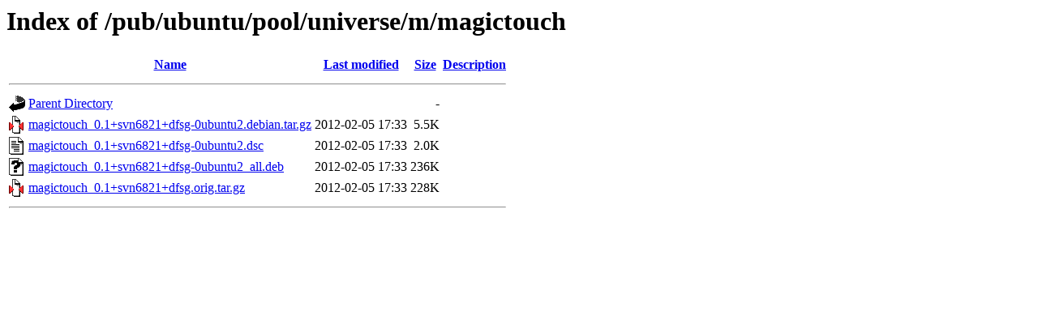

--- FILE ---
content_type: text/html;charset=ISO-8859-1
request_url: http://mirror.math.princeton.edu/pub/ubuntu/pool/universe/m/magictouch/
body_size: 1830
content:
<!DOCTYPE HTML PUBLIC "-//W3C//DTD HTML 3.2 Final//EN">
<html>
 <head>
  <title>Index of /pub/ubuntu/pool/universe/m/magictouch</title>
 </head>
 <body>
<h1>Index of /pub/ubuntu/pool/universe/m/magictouch</h1>
  <table>
   <tr><th valign="top"><img src="/icons/blank.gif" alt="[ICO]"></th><th><a href="?C=N;O=D">Name</a></th><th><a href="?C=M;O=A">Last modified</a></th><th><a href="?C=S;O=A">Size</a></th><th><a href="?C=D;O=A">Description</a></th></tr>
   <tr><th colspan="5"><hr></th></tr>
<tr><td valign="top"><img src="/icons/back.gif" alt="[PARENTDIR]"></td><td><a href="/pub/ubuntu/pool/universe/m/">Parent Directory</a></td><td>&nbsp;</td><td align="right">  - </td><td>&nbsp;</td></tr>
<tr><td valign="top"><img src="/icons/compressed.gif" alt="[   ]"></td><td><a href="magictouch_0.1+svn6821+dfsg-0ubuntu2.debian.tar.gz">magictouch_0.1+svn6821+dfsg-0ubuntu2.debian.tar.gz</a></td><td align="right">2012-02-05 17:33  </td><td align="right">5.5K</td><td>&nbsp;</td></tr>
<tr><td valign="top"><img src="/icons/text.gif" alt="[TXT]"></td><td><a href="magictouch_0.1+svn6821+dfsg-0ubuntu2.dsc">magictouch_0.1+svn6821+dfsg-0ubuntu2.dsc</a></td><td align="right">2012-02-05 17:33  </td><td align="right">2.0K</td><td>&nbsp;</td></tr>
<tr><td valign="top"><img src="/icons/unknown.gif" alt="[   ]"></td><td><a href="magictouch_0.1+svn6821+dfsg-0ubuntu2_all.deb">magictouch_0.1+svn6821+dfsg-0ubuntu2_all.deb</a></td><td align="right">2012-02-05 17:33  </td><td align="right">236K</td><td>&nbsp;</td></tr>
<tr><td valign="top"><img src="/icons/compressed.gif" alt="[   ]"></td><td><a href="magictouch_0.1+svn6821+dfsg.orig.tar.gz">magictouch_0.1+svn6821+dfsg.orig.tar.gz</a></td><td align="right">2012-02-05 17:33  </td><td align="right">228K</td><td>&nbsp;</td></tr>
   <tr><th colspan="5"><hr></th></tr>
</table>
</body></html>
